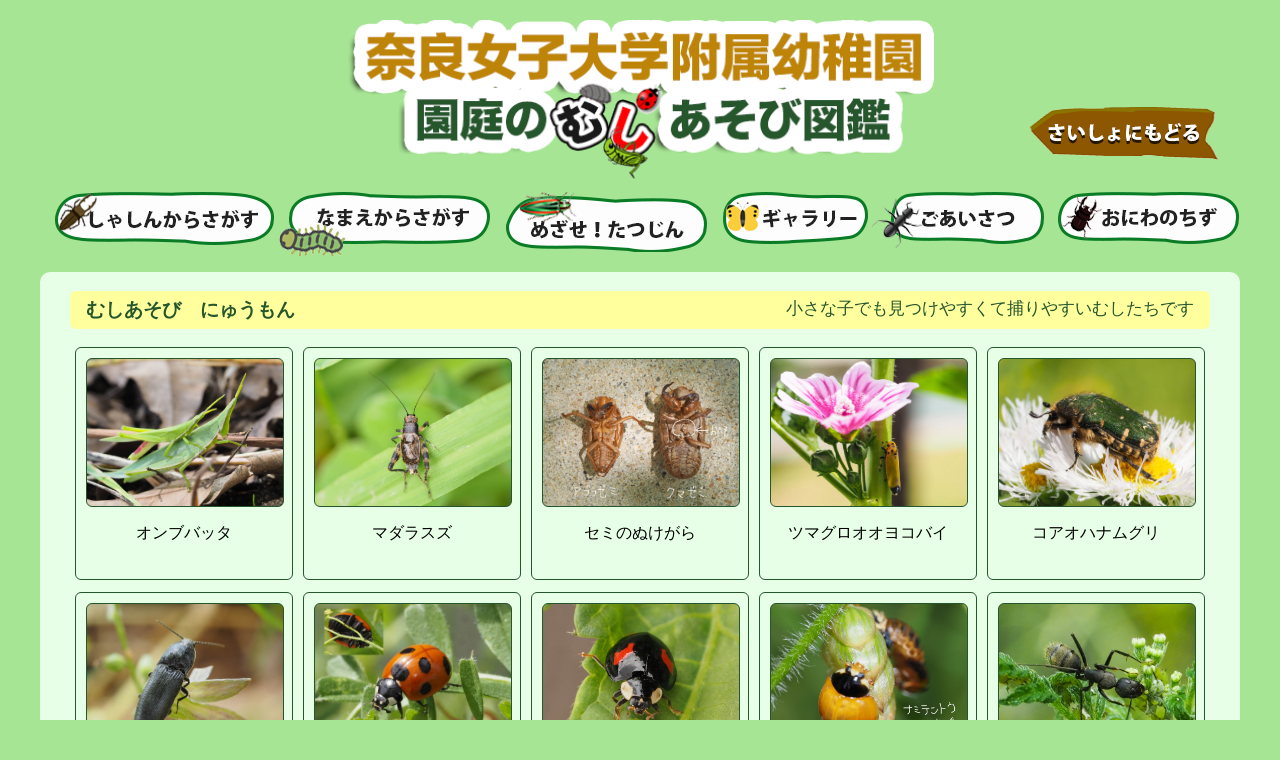

--- FILE ---
content_type: text/html
request_url: http://nara.mushizukan.com/expert
body_size: 26634
content:
<!doctype html>
<html>
<head>
<meta charset="utf-8">
<meta http-equiv="X-UA-Compatible" content="IE=Edge">
<meta name="keywords" content="">
<meta name="description" content="">
<!-- Start 201606-->
<meta name="viewport" content="width=1200">
<meta http-equiv="X-UA-Compatible" content="IE=Edge">
<!-- End   201606-->
<title>めざせ！たつじん | 奈良女子大学附属幼稚園園庭のむしあそび図鑑</title>
<link rel="shortcut icon" href="http://nara.mushizukan.com/favicon.ico">
<link href="http://nara.mushizukan.com/css/base.css?1768666250" rel="stylesheet" type="text/css">
<link href="http://nara.mushizukan.com/css/jquery.fs.boxer.css" rel="stylesheet" type="text/css">
<script type="text/javascript" src="http://nara.mushizukan.com/js/jquery-1.12.1.min.js"></script>
<script type="text/javascript" src="http://nara.mushizukan.com/js/jquery.fs.boxer.min.js"></script>
<!--[if lt IE 9]>
<script type="text/javascript" src="http://nara.mushizukan.com/js/EventHelpers.js"></script>
<script type="text/javascript" src="http://nara.mushizukan.com/js/cssQuery-p.js"></script>
<script type="text/javascript" src="http://nara.mushizukan.com/js/sylvester.js"></script>
<script type="text/javascript" src="http://nara.mushizukan.com/js/cssSandpaper.js"></script>
<![endif]-->
</head>
<body>
	<header>
		<div id="headerInner" class="wrap">
		<h1 id="logo" onClick="location.href='http://nara.mushizukan.com/'">奈良女子大学附属幼稚園園庭のむしあそび図鑑</h1>
		<nav>
			<ul id="homeNav">
				<li id="mHome" onclick="location.href='http://nara.mushizukan.com/'"><a href="http://nara.mushizukan.com/">さいしょにもどる</a></li>
			</ul>
        	<ul id="subNav">
				<li id="mPhoto" onclick="location.href='http://nara.mushizukan.com/photo'"><a href="http://nara.mushizukan.com/photo">しゃしんからさがす</a></li>
				<li id="mName" onclick="location.href='http://nara.mushizukan.com/name'"><a href="http://nara.mushizukan.com/name">なまえからさがす</a></li>
				<li id="mExpert" onclick="location.href='http://nara.mushizukan.com/expert'"><a href="http://nara.mushizukan.com/expert">めざせ！たつじん</a></li>
				<li id="mGallery" onclick="location.href='http://nara.mushizukan.com/gallery'"><a href="http://nara.mushizukan.com/gallery">ギャラリー</a></li>
				<li id="mWelcome" onclick="location.href='http://nara.mushizukan.com/welcome'"><a href="http://nara.mushizukan.com/welcome">ごあいさつ</a></li>
				<li id="mMap" onclick="location.href='http://nara.mushizukan.com/map'"><a href="http://nara.mushizukan.com/map">おにわのちず</a></li>
            </ul>
		</nav>
	</div>
	</header>	<div class="wrap">
		<script type="text/javascript"><!--
$().ready(function(){
	$('.content').css('margin-top', '-60px');

	var displayHeight = $(window).height();
	var contentMinHeight = displayHeight - 640;
		$('.content').css('margin-top', '-120px').css('margin-bottom','130px');

	$('footer').css('margin-top', '-176px');
});
function thumbOver( obj ) {
	$('#'+obj.id).css( 'background', '#FFFF9E' );
}
function thumbOut( obj ) {
	$('#'+obj.id).css( 'background', '' );
}
</script>
					<div class="content">
			<h3 style="background: #FFFF9E;color: #25562C">
				むしあそび　にゅうもん				<span style="float:right;font-weight:normal;font-size:0.9em">小さな子でも見つけやすくて捕りやすいむしたちです</span>
			</h3>
							<div id="00000009" class="insectThumbBox" onmouseover="thumbOver(this)" onmouseout="thumbOut(this)" onclick="location.href='http://nara.mushizukan.com/00000009'">
					<div class="thumb" style="background-image: url(img/insect/00000009_1.jpg?1768666250)"></div>
					<a href="http://nara.mushizukan.com/00000009">オンブバッタ</a>
				</div>
							<div id="00000019" class="insectThumbBox" onmouseover="thumbOver(this)" onmouseout="thumbOut(this)" onclick="location.href='http://nara.mushizukan.com/00000019'">
					<div class="thumb" style="background-image: url(img/insect/00000019_1.jpg?1768666250)"></div>
					<a href="http://nara.mushizukan.com/00000019">マダラスズ</a>
				</div>
							<div id="00000045" class="insectThumbBox" onmouseover="thumbOver(this)" onmouseout="thumbOut(this)" onclick="location.href='http://nara.mushizukan.com/00000045'">
					<div class="thumb" style="background-image: url(img/insect/00000045_1.jpg?1768666250)"></div>
					<a href="http://nara.mushizukan.com/00000045">セミのぬけがら</a>
				</div>
							<div id="00000047" class="insectThumbBox" onmouseover="thumbOver(this)" onmouseout="thumbOut(this)" onclick="location.href='http://nara.mushizukan.com/00000047'">
					<div class="thumb" style="background-image: url(img/insect/00000047_1.jpg?1768666250)"></div>
					<a href="http://nara.mushizukan.com/00000047">ツマグロオオヨコバイ</a>
				</div>
							<div id="00000069" class="insectThumbBox" onmouseover="thumbOver(this)" onmouseout="thumbOut(this)" onclick="location.href='http://nara.mushizukan.com/00000069'">
					<div class="thumb" style="background-image: url(img/insect/00000069_1.jpg?1768666250)"></div>
					<a href="http://nara.mushizukan.com/00000069">コアオハナムグリ</a>
				</div>
							<div id="00000074" class="insectThumbBox" onmouseover="thumbOver(this)" onmouseout="thumbOut(this)" onclick="location.href='http://nara.mushizukan.com/00000074'">
					<div class="thumb" style="background-image: url(img/insect/00000074_1.jpg?1768666250)"></div>
					<a href="http://nara.mushizukan.com/00000074">オオクロクシコメツキ</a>
				</div>
							<div id="00000079" class="insectThumbBox" onmouseover="thumbOver(this)" onmouseout="thumbOut(this)" onclick="location.href='http://nara.mushizukan.com/00000079'">
					<div class="thumb" style="background-image: url(img/insect/00000079_1.jpg?1768666250)"></div>
					<a href="http://nara.mushizukan.com/00000079">ナナホシテントウ</a>
				</div>
							<div id="00000080" class="insectThumbBox" onmouseover="thumbOver(this)" onmouseout="thumbOut(this)" onclick="location.href='http://nara.mushizukan.com/00000080'">
					<div class="thumb" style="background-image: url(img/insect/00000080_1.jpg?1768666250)"></div>
					<a href="http://nara.mushizukan.com/00000080">ナミテントウ</a>
				</div>
							<div id="00000081" class="insectThumbBox" onmouseover="thumbOver(this)" onmouseout="thumbOut(this)" onclick="location.href='http://nara.mushizukan.com/00000081'">
					<div class="thumb" style="background-image: url(img/insect/00000081_1.jpg?1768666250)"></div>
					<a href="http://nara.mushizukan.com/00000081">ナミテントウ２</a>
				</div>
							<div id="00000108" class="insectThumbBox" onmouseover="thumbOver(this)" onmouseout="thumbOut(this)" onclick="location.href='http://nara.mushizukan.com/00000108'">
					<div class="thumb" style="background-image: url(img/insect/00000108_1.jpg?1768666250)"></div>
					<a href="http://nara.mushizukan.com/00000108">クロオオアリ</a>
				</div>
							<div id="00000109" class="insectThumbBox" onmouseover="thumbOver(this)" onmouseout="thumbOut(this)" onclick="location.href='http://nara.mushizukan.com/00000109'">
					<div class="thumb" style="background-image: url(img/insect/00000109_1.jpg?1768666250)"></div>
					<a href="http://nara.mushizukan.com/00000109">クロヤマアリ</a>
				</div>
							<div id="00000110" class="insectThumbBox" onmouseover="thumbOver(this)" onmouseout="thumbOut(this)" onclick="location.href='http://nara.mushizukan.com/00000110'">
					<div class="thumb" style="background-image: url(img/insect/00000110_1.jpg?1768666250)"></div>
					<a href="http://nara.mushizukan.com/00000110">クロヤマアリ２</a>
				</div>
							<div id="00000160" class="insectThumbBox" onmouseover="thumbOver(this)" onmouseout="thumbOut(this)" onclick="location.href='http://nara.mushizukan.com/00000160'">
					<div class="thumb" style="background-image: url(img/insect/00000160_1.jpg?1768666250)"></div>
					<a href="http://nara.mushizukan.com/00000160">キタキチョウ</a>
				</div>
							<div id="00000178" class="insectThumbBox" onmouseover="thumbOver(this)" onmouseout="thumbOut(this)" onclick="location.href='http://nara.mushizukan.com/00000178'">
					<div class="thumb" style="background-image: url(img/insect/00000178_1.jpg?1768666250)"></div>
					<a href="http://nara.mushizukan.com/00000178">ベニシジミ</a>
				</div>
							<div id="00000186" class="insectThumbBox" onmouseover="thumbOver(this)" onmouseout="thumbOut(this)" onclick="location.href='http://nara.mushizukan.com/00000186'">
					<div class="thumb" style="background-image: url(img/insect/00000186_1.jpg?1768666250)"></div>
					<a href="http://nara.mushizukan.com/00000186">モンシロチョウ</a>
				</div>
							<div id="00000188" class="insectThumbBox" onmouseover="thumbOver(this)" onmouseout="thumbOut(this)" onclick="location.href='http://nara.mushizukan.com/00000188'">
					<div class="thumb" style="background-image: url(img/insect/00000188_1.jpg?1768666250)"></div>
					<a href="http://nara.mushizukan.com/00000188">ヤマトシジミ</a>
				</div>
							<div id="00000191" class="insectThumbBox" onmouseover="thumbOver(this)" onmouseout="thumbOut(this)" onclick="location.href='http://nara.mushizukan.com/00000191'">
					<div class="thumb" style="background-image: url(img/insect/00000191_1.jpg?1768666250)"></div>
					<a href="http://nara.mushizukan.com/00000191">オカダンゴムシ</a>
				</div>
							<div id="00000332" class="insectThumbBox" onmouseover="thumbOver(this)" onmouseout="thumbOut(this)" onclick="location.href='http://nara.mushizukan.com/00000332'">
					<div class="thumb" style="background-image: url(img/insect/00000332_1.jpg?1768666250)"></div>
					<a href="http://nara.mushizukan.com/00000332">モンキチョウ</a>
				</div>
							<div id="00000339" class="insectThumbBox" onmouseover="thumbOver(this)" onmouseout="thumbOut(this)" onclick="location.href='http://nara.mushizukan.com/00000339'">
					<div class="thumb" style="background-image: url(img/insect/00000339_1.jpg?1768666250)"></div>
					<a href="http://nara.mushizukan.com/00000339">チュウガタシロカネグモ</a>
				</div>
					</div>
							<div class="content">
			<h3 style="background: #FFFF9E;color: #25562C">
				むしあそび　ちゅうきゅう				<span style="float:right;font-weight:normal;font-size:0.9em">様々なむしの種類とその違いにも気づけるといいですね</span>
			</h3>
							<div id="00000003" class="insectThumbBox" onmouseover="thumbOver(this)" onmouseout="thumbOut(this)" onclick="location.href='http://nara.mushizukan.com/00000003'">
					<div class="thumb" style="background-image: url(img/insect/00000003_1.jpg?1768666250)"></div>
					<a href="http://nara.mushizukan.com/00000003">ウスバキトンボ</a>
				</div>
							<div id="00000004" class="insectThumbBox" onmouseover="thumbOver(this)" onmouseout="thumbOut(this)" onclick="location.href='http://nara.mushizukan.com/00000004'">
					<div class="thumb" style="background-image: url(img/insect/00000004_1.jpg?1768666250)"></div>
					<a href="http://nara.mushizukan.com/00000004">オオシオカラトンボ</a>
				</div>
							<div id="00000007" class="insectThumbBox" onmouseover="thumbOver(this)" onmouseout="thumbOut(this)" onclick="location.href='http://nara.mushizukan.com/00000007'">
					<div class="thumb" style="background-image: url(img/insect/00000007_1.jpg?1768666250)"></div>
					<a href="http://nara.mushizukan.com/00000007">シオカラトンボ</a>
				</div>
							<div id="00000014" class="insectThumbBox" onmouseover="thumbOver(this)" onmouseout="thumbOut(this)" onclick="location.href='http://nara.mushizukan.com/00000014'">
					<div class="thumb" style="background-image: url(img/insect/00000014_1.jpg?1768666250)"></div>
					<a href="http://nara.mushizukan.com/00000014">ショウリョウバッタ</a>
				</div>
							<div id="00000023" class="insectThumbBox" onmouseover="thumbOver(this)" onmouseout="thumbOut(this)" onclick="location.href='http://nara.mushizukan.com/00000023'">
					<div class="thumb" style="background-image: url(img/insect/00000023_1.jpg?1768666250)"></div>
					<a href="http://nara.mushizukan.com/00000023">チョウセンカマキリ</a>
				</div>
							<div id="00000030" class="insectThumbBox" onmouseover="thumbOver(this)" onmouseout="thumbOut(this)" onclick="location.href='http://nara.mushizukan.com/00000030'">
					<div class="thumb" style="background-image: url(img/insect/00000030_1.jpg?1768666250)"></div>
					<a href="http://nara.mushizukan.com/00000030">アブラゼミ</a>
				</div>
							<div id="00000036" class="insectThumbBox" onmouseover="thumbOver(this)" onmouseout="thumbOut(this)" onclick="location.href='http://nara.mushizukan.com/00000036'">
					<div class="thumb" style="background-image: url(img/insect/00000036_1.jpg?1768666250)"></div>
					<a href="http://nara.mushizukan.com/00000036">クマゼミ</a>
				</div>
							<div id="00000076" class="insectThumbBox" onmouseover="thumbOver(this)" onmouseout="thumbOut(this)" onclick="location.href='http://nara.mushizukan.com/00000076'">
					<div class="thumb" style="background-image: url(img/insect/00000076_1.jpg?1768666250)"></div>
					<a href="http://nara.mushizukan.com/00000076">キイロテントウ</a>
				</div>
							<div id="00000120" class="insectThumbBox" onmouseover="thumbOver(this)" onmouseout="thumbOut(this)" onclick="location.href='http://nara.mushizukan.com/00000120'">
					<div class="thumb" style="background-image: url(img/insect/00000120_1.jpg?1768666250)"></div>
					<a href="http://nara.mushizukan.com/00000120">ハグロハバチ 幼虫</a>
				</div>
							<div id="00000159" class="insectThumbBox" onmouseover="thumbOver(this)" onmouseout="thumbOut(this)" onclick="location.href='http://nara.mushizukan.com/00000159'">
					<div class="thumb" style="background-image: url(img/insect/00000159_1.jpg?1768666250)"></div>
					<a href="http://nara.mushizukan.com/00000159">キアゲハ 幼虫</a>
				</div>
							<div id="00000166" class="insectThumbBox" onmouseover="thumbOver(this)" onmouseout="thumbOut(this)" onclick="location.href='http://nara.mushizukan.com/00000166'">
					<div class="thumb" style="background-image: url(img/insect/00000166_1.jpg?1768666250)"></div>
					<a href="http://nara.mushizukan.com/00000166">セスジスズメ 幼虫</a>
				</div>
							<div id="00000168" class="insectThumbBox" onmouseover="thumbOver(this)" onmouseout="thumbOut(this)" onclick="location.href='http://nara.mushizukan.com/00000168'">
					<div class="thumb" style="background-image: url(img/insect/00000168_1.jpg?1768666250)"></div>
					<a href="http://nara.mushizukan.com/00000168">ツマグロヒョウモン</a>
				</div>
							<div id="00000169" class="insectThumbBox" onmouseover="thumbOver(this)" onmouseout="thumbOut(this)" onclick="location.href='http://nara.mushizukan.com/00000169'">
					<div class="thumb" style="background-image: url(img/insect/00000169_1.jpg?1768666250)"></div>
					<a href="http://nara.mushizukan.com/00000169">ツマグロヒョウモン 幼虫</a>
				</div>
							<div id="00000171" class="insectThumbBox" onmouseover="thumbOver(this)" onmouseout="thumbOut(this)" onclick="location.href='http://nara.mushizukan.com/00000171'">
					<div class="thumb" style="background-image: url(img/insect/00000171_1.jpg?1768666250)"></div>
					<a href="http://nara.mushizukan.com/00000171">ナミアゲハ 幼虫</a>
				</div>
							<div id="00000184" class="insectThumbBox" onmouseover="thumbOver(this)" onmouseout="thumbOut(this)" onclick="location.href='http://nara.mushizukan.com/00000184'">
					<div class="thumb" style="background-image: url(img/insect/00000184_1.jpg?1768666250)"></div>
					<a href="http://nara.mushizukan.com/00000184">ホシミスジ</a>
				</div>
							<div id="00000359" class="insectThumbBox" onmouseover="thumbOver(this)" onmouseout="thumbOut(this)" onclick="location.href='http://nara.mushizukan.com/00000359'">
					<div class="thumb" style="background-image: url(img/insect/00000359_1.jpg?1768666250)"></div>
					<a href="http://nara.mushizukan.com/00000359">クチベニマイマイ</a>
				</div>
							<div id="00000385" class="insectThumbBox" onmouseover="thumbOver(this)" onmouseout="thumbOut(this)" onclick="location.href='http://nara.mushizukan.com/00000385'">
					<div class="thumb" style="background-image: url(img/insect/00000385_1.jpg?1768666250)"></div>
					<a href="http://nara.mushizukan.com/00000385">シロテンハナムグリ</a>
				</div>
					</div>
							<div class="content">
			<h3 style="background: #FFFF9E;color: #25562C">
				むしあそび　たつじん				<span style="float:right;font-weight:normal;font-size:0.9em">トンボやアゲハチョウを捕れた感動はまた格別です</span>
			</h3>
							<div id="00000001" class="insectThumbBox" onmouseover="thumbOver(this)" onmouseout="thumbOut(this)" onclick="location.href='http://nara.mushizukan.com/00000001'">
					<div class="thumb" style="background-image: url(img/insect/00000001_1.jpg?1768666250)"></div>
					<a href="http://nara.mushizukan.com/00000001">クロアゲハ</a>
				</div>
							<div id="00000005" class="insectThumbBox" onmouseover="thumbOver(this)" onmouseout="thumbOut(this)" onclick="location.href='http://nara.mushizukan.com/00000005'">
					<div class="thumb" style="background-image: url(img/insect/00000005_1.jpg?1768666250)"></div>
					<a href="http://nara.mushizukan.com/00000005">ギンヤンマ</a>
				</div>
							<div id="00000010" class="insectThumbBox" onmouseover="thumbOver(this)" onmouseout="thumbOut(this)" onclick="location.href='http://nara.mushizukan.com/00000010'">
					<div class="thumb" style="background-image: url(img/insect/00000010_1.jpg?1768666250)"></div>
					<a href="http://nara.mushizukan.com/00000010">クマバチ（キムネクマバチ）</a>
				</div>
							<div id="00000022" class="insectThumbBox" onmouseover="thumbOver(this)" onmouseout="thumbOut(this)" onclick="location.href='http://nara.mushizukan.com/00000022'">
					<div class="thumb" style="background-image: url(img/insect/00000022_1.jpg?1768666250)"></div>
					<a href="http://nara.mushizukan.com/00000022">オオカマキリ</a>
				</div>
							<div id="00000024" class="insectThumbBox" onmouseover="thumbOver(this)" onmouseout="thumbOut(this)" onclick="location.href='http://nara.mushizukan.com/00000024'">
					<div class="thumb" style="background-image: url(img/insect/00000024_1.jpg?1768666250)"></div>
					<a href="http://nara.mushizukan.com/00000024">ハラビロカマキリ</a>
				</div>
							<div id="00000101" class="insectThumbBox" onmouseover="thumbOver(this)" onmouseout="thumbOut(this)" onclick="location.href='http://nara.mushizukan.com/00000101'">
					<div class="thumb" style="background-image: url(img/insect/00000101_1.jpg?1768666250)"></div>
					<a href="http://nara.mushizukan.com/00000101">ヒメクロオトシブミ</a>
				</div>
							<div id="00000131" class="insectThumbBox" onmouseover="thumbOver(this)" onmouseout="thumbOut(this)" onclick="location.href='http://nara.mushizukan.com/00000131'">
					<div class="thumb" style="background-image: url(img/insect/00000131_1.jpg?1768666250)"></div>
					<a href="http://nara.mushizukan.com/00000131">アオメアブ</a>
				</div>
							<div id="00000148" class="insectThumbBox" onmouseover="thumbOver(this)" onmouseout="thumbOut(this)" onclick="location.href='http://nara.mushizukan.com/00000148'">
					<div class="thumb" style="background-image: url(img/insect/00000148_1.jpg?1768666250)"></div>
					<a href="http://nara.mushizukan.com/00000148">アオスジアゲハ</a>
				</div>
							<div id="00000158" class="insectThumbBox" onmouseover="thumbOver(this)" onmouseout="thumbOut(this)" onclick="location.href='http://nara.mushizukan.com/00000158'">
					<div class="thumb" style="background-image: url(img/insect/00000158_1.jpg?1768666250)"></div>
					<a href="http://nara.mushizukan.com/00000158">キアゲハ</a>
				</div>
							<div id="00000170" class="insectThumbBox" onmouseover="thumbOver(this)" onmouseout="thumbOut(this)" onclick="location.href='http://nara.mushizukan.com/00000170'">
					<div class="thumb" style="background-image: url(img/insect/00000170_1.jpg?1768666250)"></div>
					<a href="http://nara.mushizukan.com/00000170">ナミアゲハ</a>
				</div>
							<div id="00000193" class="insectThumbBox" onmouseover="thumbOver(this)" onmouseout="thumbOut(this)" onclick="location.href='http://nara.mushizukan.com/00000193'">
					<div class="thumb" style="background-image: url(img/insect/00000193_1.jpg?1768666250)"></div>
					<a href="http://nara.mushizukan.com/00000193">オカダンゴムシ 青</a>
				</div>
							<div id="00000195" class="insectThumbBox" onmouseover="thumbOver(this)" onmouseout="thumbOut(this)" onclick="location.href='http://nara.mushizukan.com/00000195'">
					<div class="thumb" style="background-image: url(img/insect/00000195_1.jpg?1768666250)"></div>
					<a href="http://nara.mushizukan.com/00000195">アオオビハエトリ</a>
				</div>
							<div id="00000197" class="insectThumbBox" onmouseover="thumbOver(this)" onmouseout="thumbOut(this)" onclick="location.href='http://nara.mushizukan.com/00000197'">
					<div class="thumb" style="background-image: url(img/insect/00000197_1.jpg?1768666250)"></div>
					<a href="http://nara.mushizukan.com/00000197">アリグモのなかま</a>
				</div>
							<div id="00000198" class="insectThumbBox" onmouseover="thumbOver(this)" onmouseout="thumbOut(this)" onclick="location.href='http://nara.mushizukan.com/00000198'">
					<div class="thumb" style="background-image: url(img/insect/00000198_1.jpg?1768666250)"></div>
					<a href="http://nara.mushizukan.com/00000198">ニホントカゲ</a>
				</div>
							<div id="00000200" class="insectThumbBox" onmouseover="thumbOver(this)" onmouseout="thumbOut(this)" onclick="location.href='http://nara.mushizukan.com/00000200'">
					<div class="thumb" style="background-image: url(img/insect/00000200_1.jpg?1768666250)"></div>
					<a href="http://nara.mushizukan.com/00000200">カナヘビ</a>
				</div>
							<div id="00000233" class="insectThumbBox" onmouseover="thumbOver(this)" onmouseout="thumbOut(this)" onclick="location.href='http://nara.mushizukan.com/00000233'">
					<div class="thumb" style="background-image: url(img/insect/00000233_1.jpg?1768666250)"></div>
					<a href="http://nara.mushizukan.com/00000233">テングスケバ</a>
				</div>
					</div>
							<div class="content">
			<h3 style="background: #F00;color: #FFFF9E">
				きけんなむし				<span style="float:right;font-weight:normal;font-size:0.9em">危険な虫も理解してつきあいましょう</span>
			</h3>
							<div id="00000062" class="insectThumbBox" onmouseover="thumbOver(this)" onmouseout="thumbOut(this)" onclick="location.href='http://nara.mushizukan.com/00000062'">
					<div class="thumb" style="background-image: url(img/insect/00000062_1.jpg?1768666250)"></div>
					<a href="http://nara.mushizukan.com/00000062">ヨコヅナサシガメ</a>
				</div>
							<div id="00000102" class="insectThumbBox" onmouseover="thumbOver(this)" onmouseout="thumbOut(this)" onclick="location.href='http://nara.mushizukan.com/00000102'">
					<div class="thumb" style="background-image: url(img/insect/00000102_1.jpg?1768666250)"></div>
					<a href="http://nara.mushizukan.com/00000102">アオバアリガタハネカクシ</a>
				</div>
							<div id="00000104" class="insectThumbBox" onmouseover="thumbOver(this)" onmouseout="thumbOut(this)" onclick="location.href='http://nara.mushizukan.com/00000104'">
					<div class="thumb" style="background-image: url(img/insect/00000104_1.jpg?1768666250)"></div>
					<a href="http://nara.mushizukan.com/00000104">モモブトカミキリモドキ</a>
				</div>
							<div id="00000111" class="insectThumbBox" onmouseover="thumbOver(this)" onmouseout="thumbOut(this)" onclick="location.href='http://nara.mushizukan.com/00000111'">
					<div class="thumb" style="background-image: url(img/insect/00000111_1.jpg?1768666250)"></div>
					<a href="http://nara.mushizukan.com/00000111">コガタスズメバチ</a>
				</div>
							<div id="00000185" class="insectThumbBox" onmouseover="thumbOver(this)" onmouseout="thumbOut(this)" onclick="location.href='http://nara.mushizukan.com/00000185'">
					<div class="thumb" style="background-image: url(img/insect/00000185_1.jpg?1768666250)"></div>
					<a href="http://nara.mushizukan.com/00000185">マイマイガ 幼虫</a>
				</div>
							<div id="00000312" class="insectThumbBox" onmouseover="thumbOver(this)" onmouseout="thumbOut(this)" onclick="location.href='http://nara.mushizukan.com/00000312'">
					<div class="thumb" style="background-image: url(img/insect/00000312_1.jpg?1768666250)"></div>
					<a href="http://nara.mushizukan.com/00000312">チャドクガ</a>
				</div>
							<div id="00000313" class="insectThumbBox" onmouseover="thumbOver(this)" onmouseout="thumbOut(this)" onclick="location.href='http://nara.mushizukan.com/00000313'">
					<div class="thumb" style="background-image: url(img/insect/00000313_1.jpg?1768666250)"></div>
					<a href="http://nara.mushizukan.com/00000313">チャドクガ 幼虫</a>
				</div>
							<div id="00000336" class="insectThumbBox" onmouseover="thumbOver(this)" onmouseout="thumbOut(this)" onclick="location.href='http://nara.mushizukan.com/00000336'">
					<div class="thumb" style="background-image: url(img/insect/00000336_1.jpg?1768666250)"></div>
					<a href="http://nara.mushizukan.com/00000336">トビズムカデ</a>
				</div>
							<div id="00000386" class="insectThumbBox" onmouseover="thumbOver(this)" onmouseout="thumbOut(this)" onclick="location.href='http://nara.mushizukan.com/00000386'">
					<div class="thumb" style="background-image: url(img/insect/00000386_1.jpg?1768666250)"></div>
					<a href="http://nara.mushizukan.com/00000386">オオスズメバチ</a>
				</div>
					</div>
			
	</div>
	<footer>
	<div class="wrap">
        <div id="copyright">Copyright&copy; 奈良女子大学附属幼稚園 ALL RIGHTS RESERVED.</div>
	</div>
</footer>	<div id="dialog" style="display:none"></div>
</body>
</html>

--- FILE ---
content_type: text/css
request_url: http://nara.mushizukan.com/css/base.css?1768666250
body_size: 8543
content:
html{
}
body{
	margin:0;
	padding:0;
	font-family:"メイリオ", Meiryo, Osaka, sans-serif;
	background-color: #A6E594;
}

.wrap {
	width: 1200px;
	margin: 0px auto;
}
header {
    width: 100%;
    float: left;
}
header h1 {
	width: 613px;
	height: 159px;
	margin: 20px auto;
	background-image: url(../images/logo.png);
	text-indent: -9999px;
	background-size: contain;
	background-repeat: no-repeat;
	background-position: center;
	cursor: pointer;
}
header #accessCnt {
	width: 300px;
	margin-top: -70px;
	padding: 6px 15px;
	float: right;
	background: #FFFF9E;
	color: #25562C;
	border-radius: 20px;
	font-size:18px;
	font-weight: bold;
}
header #accessCnt span {
	float: right;
}

nav {
	margin-top: 11px;
	float: left;
}
nav ul {
	margin-left: 0px;
}
nav li {
	list-style: none;
}

/* トップページのナビゲーション */
nav #topNav {
	width: 786px;
	height: 600px;
	margin: 0px;
	padding: 40px 187px 40px 227px;
	background: #E6FFE6;
	border-radius: 10px;
}
nav #topNav li {
	width: 220px;
	height: 260px;
	margin: 0px 40px 50px 0px;
	border: 1px solid #000;
	float: left;
	background-size: cover;
	border-radius: 10px;
	cursor: pointer;
	position: relative;
}
nav #topNav a {
	width:220px;
	margin-top: 265px;
	text-decoration: none;
	text-align: center;
	float:left;
	color: #000;
	font-size: 20px;
	font-weight: bold;
}
nav #tmName {
	background-image: url(../images/tmName.jpg);
}
nav #tmPhoto {
	background-image: url(../images/tmPhoto.jpg);
}
nav #tmExpert {
	background-image: url(../images/tmExpert.jpg);
}
nav #tmWelcome {
	background-image: url(../images/tmWelcome.jpg);
}
nav #tmMap {
	background-image: url(../images/tmMap.jpg);
}
nav #tmGallery {
	background-image: url(../images/tmGallery.jpg);
}

/* トップページ以外のナビゲーション */
nav #subNav {
	width: 100%;
	heght: 64px;
	position: relative;
	top: -120px;
	padding: 0px;
	float: right;
}
nav #subNav li {
	padding: 0px;
	float: left;
	text-indent: -9999px;
	cursor: pointer;
	background-position: center;
}
nav #mPhoto {
	width: 220px;
	height: 53px;
	margin-left: 15px;
	background-image: url(../images/mPhoto.png);
	background-position: center;
}
nav #mName {
	width: 212px;
	height: 64px;
	margin-left: 3px;
	background-image: url(../images/mName.png);
}
nav #mExpert {
	width: 201px;
	height: 60px;
	margin-left: 16px;
	background-image: url(../images/mExpert.png);
}
nav #mGallery {
	width: 145px;
	height: 52px;
	margin-left: 16px;
	background-image: url(../images/mGallery.png);
}
nav #mWelcome {
	width: 172px;
	height: 56px;
	margin-left: 4px;
	background-image: url(../images/mWelcome.png);
}
nav #mMap {
	width: 182px;
	height: 52px;
	margin-left: 14px;
	background-image: url(../images/mMap.png);
}
nav #homeNav {
	width: 188px;
	margin-right: 30px;
	position: relative;
	top: -120px;
	padding: 0px;
	float: right;
}
nav #homeNav li {
	padding: 0px;
	float: left;
	text-indent: -9999px;
	cursor: pointer;
	background-position: center;
}
nav #mHome {
	width: 188px;
	height: 54px;
	margin-left: 8px;
	background-image: url(../images/mHome.png);
}

/* メインコンテンツ */
#content {
	width: 1140px;
	padding: 30px 30px 120px 30px;
	margin-top: -120px;
	float: left;
	background: #E6FFE6;
	border-radius: 10px;
}
.content {
	width: 1140px;
	padding: 0px 30px 30px 30px;
	margin-top: -60px;
	margin-bottom: 70px;
	float: left;
	background: #E6FFE6;
	border-radius: 10px;
}

/* 検索フォーム */
#search {
	width: 1140px;
	padding: 8px 30px;
	margin-top: -120px;
	float: left;
	background: #FFFF9E;
	border-radius: 10px;
	font-size: 24px;
	color: #25562C;
	text-align: center;
	font-weight: bold;
}
#search span {
	font-size: 20px;
	line-height: 20px;
	padding: 6px;
	margin: 0px;
	margin-left: 270px;
	height: 20px;
	width: 250px;
	font-weight: bold;
	float: left;
}
#search #text {
	font-size: 20px;
	line-height: 20px;
	padding: 6px;
	margin: 0px;
	height: 20px;
	width: 250px;
	border: 1px solid #25562C;
	font-weight: bold;
	float: left;
	border-bottom-left-radius: 6px;
	border-top-left-radius: 6px;
}
#search #select {
	font-size: 20px;
	line-height: 20px;
	padding: 0px 6px;
	margin: 0px;
	height: 34px;
	width: 250px;
	border: 1px solid #25562C;
	font-weight: bold;
	float: left;
	border-bottom-left-radius: 6px;
	border-top-left-radius: 6px;
}
#search #submitBtn {
	width: 100px;
	margin: 0px;
	font-size: 20px;
	line-height: 20px;
	height: 34px;
	padding: 6px;
	float: left;
	border: 1px solid #25562C;
	border-top-right-radius: 6px;
	border-bottom-right-radius: 6px;
	cursor: pointer;
}

/* なまえからさがす */
#insectNameList {
	width: 100%;
	border: 1px solid #25562C;
	border-radius: 6px;
	font-size: 20px;
	float:left;
}
#insectNameList thead {
	background: #25562C;
	color: #FFF;
}
#insectNameList thead .left {
	width: 220px;
	border-right: 1px solid #E6FFE6;
	padding: 8px 0px;
}
#insectNameList tbody .left {
	width: 220px;
	border-right: 1px solid #25562C;
	border-bottom: 1px solid #25562C;
	padding: 8px 0px;
}
#insectNameList tbody td {
	border-bottom: 1px solid #25562C;
	padding: 8px 8px;
}
#insectNameList tbody td a {
	width: auto;
	padding: 4px 18px;
	margin-right: 8px;
	margin-bottom: 8px;
	border: 1px solid #25562C;
	border-radius: 12px;
	background: #FFF;
	text-decoration: none;
	color: #000;
	font-weight: bold;
	float: left;
}
#insectNameList tbody td a:hover {
	border: 1px solid #BE8407;
	border-radius: 12px;
	background: #BE8407;
	text-decoration: none;
	color: #FFF;
	font-weight: bold;
}

/* しゃしんからさがす */
.content h3 {
	width:1108px;
	padding: 6px 16px;
	background: #BE8407;
	border-radius: 6px;
	color: #FFF;
}
.insectThumbBox {
	width: 216px;
	height: 231px;
	margin: 0px 5px 12px 5px;
	overflow: hidden;
	float: left;
	border: 1px solid #25562C;
	border-radius: 6px;
	cursor: pointer;
	position: relative;
}
.insectThumbBox .thumb {
	width: 196px;
	height: 147px;
	margin: 10px;
	background-size: cover;
	border: 1px solid #25562C;
	border-radius: 6px;
}
.insectThumbBox a {
	width: 215px;
	margin: 6px 0px;
	padding: 0px;
	text-align: center;
	color: #000;
	text-decoration: none;
	float: left;
}

/* 昆虫詳細画面 */
#insectName {
	width: 1140px;
	height: 24px;
	line-height: 24px;
	overflow: hidden;
	padding: 8px 30px;
	margin-top: -120px;
	float: left;
	background: #FFFF9E;
	border-radius: 10px;
	font-size: 24px;
	color: #25562C;
	text-shadow: 1px 1px 1px #FFF, -1px 1px 1px #FFF, 1px -1px 1px #FFF, -1px -1px 1px #FFF;
}
#insectDetail {
	width: 1140px;
}
#insectDetail .photo {
	width: 279px;
	height: 209px;
	margin: 0px 8px 8px 0px;
	background-size: cover;
	border: 1px solid #25562C;
	float: left;
}
#insectDetail #photo1 {
	width: 560px;
	height: 428px;
}
#insectDetail #photo2 {
}
#insectDetail #photo3 {
	margin-right: 0px;
}
#insectDetail #photo4 {
}
#insectDetail #photo5 {
	margin-right: 0px;
}
#insectDetail .innerContent {
	width: 1100px;
	padding:20px;
	margin-bottom: 10px;
	float: left;
	background: #FFFF9E;
	border-radius: 10px;
}
#insectDetail h3 {
	margin: 0px;
	padding-bottom: 6px;
	color: #BE8407;
	font-size: 18px;
	/*text-shadow: 1px 1px 1px #FFFF9E, -1px 1px 1px #FFFF9E, 1px -1px 1px #FFFF9E, -1px -1px 1px #FFFF9E;*/
}
#insectDetail #appear {
	width:100%;
	margin-bottom: 12px;
	border-radius: 10px;
	background: #FFFF9E;
}
#insectDetail #appear thead th {
	width: 95px;
	border-right: 1px solid #E6FFE6;
	padding: 8px 0px;
}
#insectDetail #appear tbody td {
	text-align: center;
	padding: 8px 0px;
}

.insectThumbBox span {
	width: 215px;
	margin: 6px 0px;
	padding: 0px;
	text-align: center;
	color: #000;
	text-decoration: none;
	float: left;
}

/* フッター */
footer {
	width: 100%;
	height: 308px;
	margin-top: -100px;
	float:left;
	background-image: url(../images/footerBg.png);
	background-position: center;
}
footer #copyright {
	width: 100%;
	text-align: center;
	position: relative;
	top: 250px;
	color: #FFF;
}

/* 404ページ */
#notFound {
	width: 1140px;
	padding: 30px 30px 120px 30px;
	margin-top: -120px;
	float: left;
	background: #E6FFE6;
	border-radius: 10px;
	font-size: 24px;
	text-align: center;
	vertical-align: central;
}